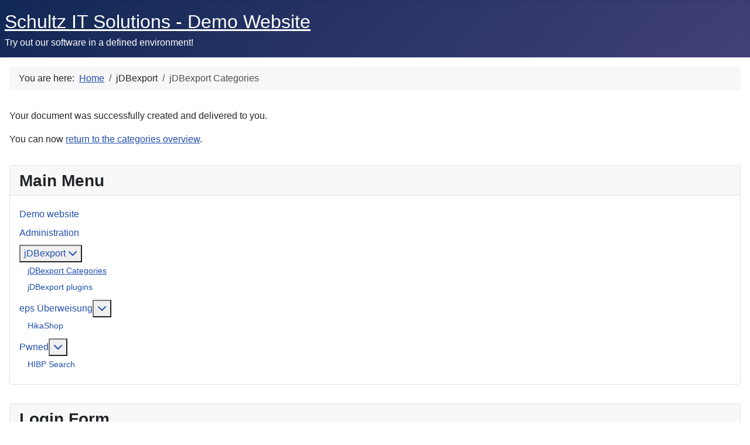

--- FILE ---
content_type: text/html; charset=utf-8
request_url: https://demo.schultz.ch/index.php?option=com_jdbexport&task=download&id=5&Itemid=126
body_size: 29236
content:
<!DOCTYPE html>
<html lang="en-gb" dir="ltr">

<head>
    <meta charset="utf-8">
	<meta name="viewport" content="width=device-width, initial-scale=1">
	<meta name="generator" content="Joomla! - Open Source Content Management">
	<title>jDBexport Categories</title>
	<link href="/media/system/images/joomla-favicon.svg" rel="icon" type="image/svg+xml">
	<link href="/media/system/images/favicon.ico" rel="alternate icon" type="image/vnd.microsoft.icon">
	<link href="/media/system/images/joomla-favicon-pinned.svg" rel="mask-icon" color="#000">

    <link href="/media/templates/site/cassiopeia/css/global/colors_standard.min.css?ed319a" rel="stylesheet">
	<link href="/media/plg_system_webauthn/css/button.min.css?ed319a" rel="stylesheet">
	<link href="/media/system/css/joomla-fontawesome.min.css?ed319a" rel="lazy-stylesheet"><noscript><link href="/media/system/css/joomla-fontawesome.min.css?ed319a" rel="stylesheet"></noscript>
	<link href="/media/templates/site/cassiopeia/css/template.min.css?ed319a" rel="stylesheet">
	<link href="/media/mod_menu/css/mod-menu.min.css?a45ede" rel="stylesheet">
	<link href="/media/templates/site/cassiopeia/css/vendor/joomla-custom-elements/joomla-alert.min.css?0.4.1" rel="stylesheet">
	<link href="/media/com_jdbexport/css/jquery-ui.min.css" rel="stylesheet">
	<link href="/media/com_jdbexport/css/jdbexport.default.css" rel="stylesheet">
	<link href="/media/com_hikashop/css/hikashop.css?v=610" rel="stylesheet">
	<link href="/media/com_hikashop/css/frontend_default.css?t=1761510943" rel="stylesheet">
	<link href="/media/com_hikashop/css/notify-metro.css?v=610" rel="stylesheet">
	<style>:root {
		--hue: 214;
		--template-bg-light: #f0f4fb;
		--template-text-dark: #495057;
		--template-text-light: #ffffff;
		--template-link-color: var(--link-color);
		--template-special-color: #001B4C;
		
	}</style>

    <script type="application/json" class="joomla-script-options new">{"joomla.jtext":{"PLG_SYSTEM_WEBAUTHN_ERR_CANNOT_FIND_USERNAME":"Cannot find the username field in the login module. Sorry, Passwordless authentication will not work on this site unless you use a different login module.","PLG_SYSTEM_WEBAUTHN_ERR_EMPTY_USERNAME":"You need to enter your username (but NOT your password) before selecting the passkey login button.","PLG_SYSTEM_WEBAUTHN_ERR_INVALID_USERNAME":"The specified username does not correspond to a user account that has enabled passwordless login on this site.","JSHOWPASSWORD":"Show Password","JHIDEPASSWORD":"Hide Password","ERROR":"Error","MESSAGE":"Message","NOTICE":"Notice","WARNING":"Warning","JCLOSE":"Close","JOK":"OK","JOPEN":"Open"},"system.paths":{"root":"","rootFull":"https:\/\/demo.schultz.ch\/","base":"","baseFull":"https:\/\/demo.schultz.ch\/"},"csrf.token":"89d589c0d30318f7f3613fd5fa450f66","system.keepalive":{"interval":3600000,"uri":"\/component\/ajax\/?format=json"}}</script>
	<script src="/media/system/js/core.min.js?a3d8f8"></script>
	<script src="/media/templates/site/cassiopeia/js/template.min.js?ed319a" type="module"></script>
	<script src="/media/system/js/keepalive.min.js?08e025" type="module"></script>
	<script src="/media/system/js/fields/passwordview.min.js?61f142" defer></script>
	<script src="/media/mod_menu/js/menu.min.js?17559d" type="module"></script>
	<script src="/media/system/js/messages.min.js?9a4811" type="module"></script>
	<script src="/media/plg_system_webauthn/js/login.min.js?ed319a" defer></script>
	<script src="/media/vendor/jquery/js/jquery.min.js?3.7.1"></script>
	<script src="/media/vendor/jquery/js/jquery-noconflict.min.js?3.7.1"></script>
	<script src="/media/com_jdbexport/js\jqueryui.min.js"></script>
	<script src="/media/com_jdbexport/js\jdbexport.js"></script>
	<script src="/media/com_hikashop/js/hikashop.js?v=610"></script>
	<script src="/media/com_hikashop/js/notify.min.js?v=610"></script>
	<script src="/plugins/hikashop/cartnotify/media/notify.js"></script>
	<script>var j2storeURL = 'https://demo.schultz.ch/';</script>
	<script type="application/ld+json">{"@context":"https://schema.org","@type":"BreadcrumbList","@id":"https://demo.schultz.ch/#/schema/BreadcrumbList/17","itemListElement":[{"@type":"ListItem","position":1,"item":{"@id":"https://demo.schultz.ch/","name":"Home"}},{"@type":"ListItem","position":2,"item":{"@id":"https://demo.schultz.ch/jdbexport/jdbexport-categories?view=categories&amp;id=0","name":"jDBexport Categories"}}]}</script>
	<script>
jQuery.notify.defaults({"arrowShow":false,"globalPosition":"top right","elementPosition":"top right","clickToHide":true,"autoHideDelay":5000,"autoHide":true});
window.cartNotifyParams = {"reference":"global","img_url":"\/media\/com_hikashop\/images\/icons\/icon-32-newproduct.png","redirect_url":"","redirect_delay":4000,"hide_delay":5000,"title":"Product added to the cart","text":"Product successfully added to the cart","wishlist_title":"Product added to the wishlist","wishlist_text":"Product successfully added to the wishlist","list_title":"Products added to the cart","list_text":"Products successfully added to the cart","list_wishlist_title":"Products added to the wishlist","list_wishlist_text":"Products successfully added to the wishlist","err_title":"Product not added to the cart","err_text":"Product not added to the cart","err_wishlist_title":"Product not added to the wishlist","err_wishlist_text":"Product not added to the wishlist"};
</script>

</head>

<body class="site com_jdbexport wrapper-static view-categories no-layout task-download itemid-126 has-sidebar-left has-sidebar-right">
    <header class="header container-header full-width">

        
        
                    <div class="grid-child">
                <div class="navbar-brand">
                    <a class="brand-logo" href="/">
                        <span title="SITS Demosite">Schultz IT Solutions - Demo Website</span>                    </a>
                                            <div class="site-description">Try out our software in a defined environment!</div>
                                    </div>
            </div>
        
            </header>

    <div class="site-grid">
        
        
        
                    <div class="grid-child container-sidebar-left">
                <div class="sidebar-left card ">
            <h3 class="card-header ">Login Form</h3>        <div class="card-body">
                <form id="login-form-16" class="mod-login" action="/jdbexport/jdbexport-categories?view=categories&amp;id=5&amp;task=download" method="post">

    
    <div class="mod-login__userdata userdata">
        <div class="mod-login__username form-group">
                            <div class="input-group">
                    <input id="modlgn-username-16" type="text" name="username" class="form-control" autocomplete="username" placeholder="Username">
                    <label for="modlgn-username-16" class="visually-hidden">Username</label>
                    <span class="input-group-text" title="Username">
                        <span class="icon-user icon-fw" aria-hidden="true"></span>
                    </span>
                </div>
                    </div>

        <div class="mod-login__password form-group">
                            <div class="input-group">
                    <input id="modlgn-passwd-16" type="password" name="password" autocomplete="current-password" class="form-control" placeholder="Password">
                    <label for="modlgn-passwd-16" class="visually-hidden">Password</label>
                    <button type="button" class="btn btn-secondary input-password-toggle">
                        <span class="icon-eye icon-fw" aria-hidden="true"></span>
                        <span class="visually-hidden">Show Password</span>
                    </button>
                </div>
                    </div>

                    <div class="mod-login__remember form-group">
                <div id="form-login-remember-16" class="form-check">
                    <input type="checkbox" name="remember" class="form-check-input" value="yes" id="form-login-input-remember-16">
                    <label class="form-check-label" for="form-login-input-remember-16">
                        Remember Me                    </label>
                </div>
            </div>
        
                    <div class="mod-login__submit form-group">
                <button type="button"
                        class="btn btn-secondary w-100 plg_system_webauthn_login_button"
                                                    data-webauthn-form="login-form-16"
                                                                        title="Sign in with a passkey"
                        id="plg_system_webauthn-wILx6dkETonb-9uDJSiBL"
                        >
                                            <svg aria-hidden="true" id="Passkey" xmlns="http://www.w3.org/2000/svg" viewBox="0 0 24 24"><g id="icon-passkey"><circle id="icon-passkey-head" cx="10.5" cy="6" r="4.5"/><path id="icon-passkey-key" d="M22.5,10.5a3.5,3.5,0,1,0-5,3.15V19L19,20.5,21.5,18,20,16.5,21.5,15l-1.24-1.24A3.5,3.5,0,0,0,22.5,10.5Zm-3.5,0a1,1,0,1,1,1-1A1,1,0,0,1,19,10.5Z"/><path id="icon-passkey-body" d="M14.44,12.52A6,6,0,0,0,12,12H9a6,6,0,0,0-6,6v2H16V14.49A5.16,5.16,0,0,1,14.44,12.52Z"/></g></svg>
                                        Sign in with a passkey                </button>
            </div>
        
        <div class="mod-login__submit form-group">
            <button type="submit" name="Submit" class="btn btn-primary w-100">Log in</button>
        </div>

                    <ul class="mod-login__options list-unstyled">
                <li>
                    <a href="/component/users/reset?Itemid=101">
                    Forgot your password?</a>
                </li>
                <li>
                    <a href="/component/users/remind?Itemid=101">
                    Forgot your username?</a>
                </li>
                            </ul>
        <input type="hidden" name="option" value="com_users">
        <input type="hidden" name="task" value="user.login">
        <input type="hidden" name="return" value="aHR0cHM6Ly9kZW1vLnNjaHVsdHouY2gvaW5kZXgucGhwP29wdGlvbj1jb21famRiZXhwb3J0JnRhc2s9ZG93bmxvYWQmaWQ9NSZJdGVtaWQ9MTI2">
        <input type="hidden" name="89d589c0d30318f7f3613fd5fa450f66" value="1">    </div>
    </form>
    </div>
</div>
<div class="sidebar-left card ">
            <h3 class="card-header ">jDBexport Frontend module</h3>        <div class="card-body">
                <div class="row-striped">
			<ul class="category list-striped">
					<li class="cat-list-row0 jdbexport-femodule-list" >
												<span class="jdbexport-icon-filetype"><img border="0" src="https://demo.schultz.ch/media/com_jdbexport/images/xlsx.png" alt="demoA"></span>
				<span  class="jdbexport-femodule-itemtitle" style="width:180px;">demoA</span>
				<!--	NOTE:	The following three spans are created in REVERSE order, because the		 -->
<!--			corresponding styles are FLOAT:RIGHT									 -->
<!--																					 -->
														<span class="jdbexport-icon-msexcelonlineviewer-small">
							<a href='https://demo.schultz.ch/index.php?option=com_jdbexport&task=msexcelonlineviewer&id=1&Itemid=101'   title='Microsoft Excel Online'  >							<img border="0" src="https://demo.schultz.ch/media/com_jdbexport/images/site.default.icon-24-msexcelonlineviewer.png" alt="Microsoft Excel Online">							</a>					</span>
																						<span class="jdbexport-icon-download-small">
						<a href='https://demo.schultz.ch/index.php?option=com_jdbexport&task=download&id=1&Itemid=101'   title='Download document'   >						<img border="0" src="https://demo.schultz.ch/media/com_jdbexport/images/site.default.icon-24-download.png" alt="Download document">						</a>					</span>
													<span class="jdbexport-icon-preview-small">
						<a href='https://demo.schultz.ch/index.php?option=com_jdbexport&task=preview&id=1&Itemid=101'  title='Preview document' >						<img border="0" src="https://demo.schultz.ch/media/com_jdbexport/images/site.default.icon-24-preview.png" alt="Preview document">						</a>					</span>
							<span style="clear:both;"></span>
			</li>
					<li class="cat-list-row1 jdbexport-femodule-list" >
												<span class="jdbexport-icon-filetype"><img border="0" src="https://demo.schultz.ch/media/com_jdbexport/images/xlsx.png" alt="products"></span>
				<span  class="jdbexport-femodule-itemtitle" style="width:180px;">products</span>
				<!--	NOTE:	The following three spans are created in REVERSE order, because the		 -->
<!--			corresponding styles are FLOAT:RIGHT									 -->
<!--																					 -->
														<span class="jdbexport-icon-msexcelonlineviewer-small">
							<a href='https://demo.schultz.ch/index.php?option=com_jdbexport&task=msexcelonlineviewer&id=2&Itemid=101'   title='Microsoft Excel Online'  onclick="startProgressbar(3);"  >							<img border="0" src="https://demo.schultz.ch/media/com_jdbexport/images/site.default.icon-24-msexcelonlineviewer.png" alt="Microsoft Excel Online">							</a>					</span>
																						<span class="jdbexport-icon-download-small">
						<a href='https://demo.schultz.ch/index.php?option=com_jdbexport&task=download&id=2&Itemid=101'   title='Download document'   onclick="startProgressbar(3);"  >						<img border="0" src="https://demo.schultz.ch/media/com_jdbexport/images/site.default.icon-24-download.png" alt="Download document">						</a>					</span>
													<span class="jdbexport-icon-preview-small">
						<a href='https://demo.schultz.ch/index.php?option=com_jdbexport&task=preview&id=2&Itemid=101'  title='Preview document' >						<img border="0" src="https://demo.schultz.ch/media/com_jdbexport/images/site.default.icon-24-preview.png" alt="Preview document">						</a>					</span>
							<span style="clear:both;"></span>
			</li>
					<li class="cat-list-row0 jdbexport-femodule-list" >
												<span class="jdbexport-icon-filetype"><img border="0" src="https://demo.schultz.ch/media/com_jdbexport/images/xls.png" alt="demo-xls2003"></span>
				<span  class="jdbexport-femodule-itemtitle" style="width:180px;">Demo Excel 2003</span>
				<!--	NOTE:	The following three spans are created in REVERSE order, because the		 -->
<!--			corresponding styles are FLOAT:RIGHT									 -->
<!--																					 -->
														<span class="jdbexport-icon-msexcelonlineviewer-small">
							<a href='https://demo.schultz.ch/index.php?option=com_jdbexport&task=msexcelonlineviewer&id=3&Itemid=101'   title='Microsoft Excel Online'  >							<img border="0" src="https://demo.schultz.ch/media/com_jdbexport/images/site.default.icon-24-msexcelonlineviewer.png" alt="Microsoft Excel Online">							</a>					</span>
																						<span class="jdbexport-icon-download-small">
						<a href='https://demo.schultz.ch/index.php?option=com_jdbexport&task=download&id=3&Itemid=101'   title='Download document'   >						<img border="0" src="https://demo.schultz.ch/media/com_jdbexport/images/site.default.icon-24-download.png" alt="Download document">						</a>					</span>
													<span class="jdbexport-icon-preview-small">
						<a href='https://demo.schultz.ch/index.php?option=com_jdbexport&task=preview&id=3&Itemid=101'  title='Preview document' >						<img border="0" src="https://demo.schultz.ch/media/com_jdbexport/images/site.default.icon-24-preview.png" alt="Preview document">						</a>					</span>
							<span style="clear:both;"></span>
			</li>
					<li class="cat-list-row1 jdbexport-femodule-list" >
												<span class="jdbexport-icon-filetype"><img border="0" src="https://demo.schultz.ch/media/com_jdbexport/images/xlsx.png" alt="mariadb-nations"></span>
				<span  class="jdbexport-femodule-itemtitle" style="width:180px;">MariaDB nations</span>
				<!--	NOTE:	The following three spans are created in REVERSE order, because the		 -->
<!--			corresponding styles are FLOAT:RIGHT									 -->
<!--																					 -->
														<span class="jdbexport-icon-msexcelonlineviewer-small">
							<a href='https://demo.schultz.ch/index.php?option=com_jdbexport&task=msexcelonlineviewer&id=4&Itemid=101'   title='Microsoft Excel Online'  >							<img border="0" src="https://demo.schultz.ch/media/com_jdbexport/images/site.default.icon-24-msexcelonlineviewer.png" alt="Microsoft Excel Online">							</a>					</span>
																						<span class="jdbexport-icon-download-small">
						<a href='https://demo.schultz.ch/index.php?option=com_jdbexport&task=download&id=4&Itemid=101'   title='Download document'   >						<img border="0" src="https://demo.schultz.ch/media/com_jdbexport/images/site.default.icon-24-download.png" alt="Download document">						</a>					</span>
													<span class="jdbexport-icon-preview-small">
						<a href='https://demo.schultz.ch/index.php?option=com_jdbexport&task=preview&id=4&Itemid=101'  title='Preview document' >						<img border="0" src="https://demo.schultz.ch/media/com_jdbexport/images/site.default.icon-24-preview.png" alt="Preview document">						</a>					</span>
							<span style="clear:both;"></span>
			</li>
					<li class="cat-list-row0 jdbexport-femodule-list" >
												<span class="jdbexport-icon-filetype"><img border="0" src="https://demo.schultz.ch/media/com_jdbexport/images/xlsx.png" alt="nations-by-area"></span>
				<span  class="jdbexport-femodule-itemtitle" style="width:180px;">Nations ordered by area</span>
				<!--	NOTE:	The following three spans are created in REVERSE order, because the		 -->
<!--			corresponding styles are FLOAT:RIGHT									 -->
<!--																					 -->
														<span class="jdbexport-icon-msexcelonlineviewer-small">
							<a href='https://demo.schultz.ch/index.php?option=com_jdbexport&task=msexcelonlineviewer&id=5&Itemid=101'   title='Microsoft Excel Online'  >							<img border="0" src="https://demo.schultz.ch/media/com_jdbexport/images/site.default.icon-24-msexcelonlineviewer.png" alt="Microsoft Excel Online">							</a>					</span>
																						<span class="jdbexport-icon-download-small">
						<a href='https://demo.schultz.ch/index.php?option=com_jdbexport&task=download&id=5&Itemid=101'   title='Download document'   >						<img border="0" src="https://demo.schultz.ch/media/com_jdbexport/images/site.default.icon-24-download.png" alt="Download document">						</a>					</span>
													<span class="jdbexport-icon-preview-small">
						<a href='https://demo.schultz.ch/index.php?option=com_jdbexport&task=preview&id=5&Itemid=101'  title='Preview document' >						<img border="0" src="https://demo.schultz.ch/media/com_jdbexport/images/site.default.icon-24-preview.png" alt="Preview document">						</a>					</span>
							<span style="clear:both;"></span>
			</li>
					<li class="cat-list-row1 jdbexport-femodule-list" >
												<span class="jdbexport-icon-filetype"><img border="0" src="https://demo.schultz.ch/media/com_jdbexport/images/xlsx.png" alt="Test"></span>
				<span  class="jdbexport-femodule-itemtitle" style="width:180px;">Test</span>
				<!--	NOTE:	The following three spans are created in REVERSE order, because the		 -->
<!--			corresponding styles are FLOAT:RIGHT									 -->
<!--																					 -->
														<span class="jdbexport-icon-msexcelonlineviewer-small">
							<a href='https://demo.schultz.ch/index.php?option=com_jdbexport&task=msexcelonlineviewer&id=6&Itemid=101'   title='Microsoft Excel Online'  >							<img border="0" src="https://demo.schultz.ch/media/com_jdbexport/images/site.default.icon-24-msexcelonlineviewer.png" alt="Microsoft Excel Online">							</a>					</span>
																						<span class="jdbexport-icon-download-small">
						<a href='https://demo.schultz.ch/index.php?option=com_jdbexport&task=download&id=6&Itemid=101'   title='Download document'   >						<img border="0" src="https://demo.schultz.ch/media/com_jdbexport/images/site.default.icon-24-download.png" alt="Download document">						</a>					</span>
													<span class="jdbexport-icon-preview-small">
						<a href='https://demo.schultz.ch/index.php?option=com_jdbexport&task=preview&id=6&Itemid=101'  title='Preview document' >						<img border="0" src="https://demo.schultz.ch/media/com_jdbexport/images/site.default.icon-24-preview.png" alt="Preview document">						</a>					</span>
							<span style="clear:both;"></span>
			</li>
					<li class="cat-list-row0 jdbexport-femodule-list" >
												<span class="jdbexport-icon-filetype"><img border="0" src="https://demo.schultz.ch/media/com_jdbexport/images/xlsx.png" alt="Basic Joomla Tutorials DEMO1"></span>
				<span  class="jdbexport-femodule-itemtitle" style="width:180px;">BJTdemo1</span>
				<!--	NOTE:	The following three spans are created in REVERSE order, because the		 -->
<!--			corresponding styles are FLOAT:RIGHT									 -->
<!--																					 -->
														<span class="jdbexport-icon-msexcelonlineviewer-small">
							<a href='https://demo.schultz.ch/index.php?option=com_jdbexport&task=msexcelonlineviewer&id=7&Itemid=101'   title='Microsoft Excel Online'  onclick="startProgressbar(3);"  >							<img border="0" src="https://demo.schultz.ch/media/com_jdbexport/images/site.default.icon-24-msexcelonlineviewer.png" alt="Microsoft Excel Online">							</a>					</span>
																						<span class="jdbexport-icon-download-small">
						<a href='https://demo.schultz.ch/index.php?option=com_jdbexport&task=download&id=7&Itemid=101'   title='Download document'   onclick="startProgressbar(3);"  >						<img border="0" src="https://demo.schultz.ch/media/com_jdbexport/images/site.default.icon-24-download.png" alt="Download document">						</a>					</span>
													<span class="jdbexport-icon-preview-small">
						<a href='https://demo.schultz.ch/index.php?option=com_jdbexport&task=preview&id=7&Itemid=101'  title='Preview document' >						<img border="0" src="https://demo.schultz.ch/media/com_jdbexport/images/site.default.icon-24-preview.png" alt="Preview document">						</a>					</span>
							<span style="clear:both;"></span>
			</li>
					<li class="cat-list-row1 jdbexport-femodule-list" >
												<span class="jdbexport-icon-filetype"><img border="0" src="https://demo.schultz.ch/media/com_jdbexport/images/xlsx.png" alt="amys-question"></span>
				<span  class="jdbexport-femodule-itemtitle" style="width:180px;">amys-question</span>
				<!--	NOTE:	The following three spans are created in REVERSE order, because the		 -->
<!--			corresponding styles are FLOAT:RIGHT									 -->
<!--																					 -->
														<span class="jdbexport-icon-msexcelonlineviewer-small">
							<a href='https://demo.schultz.ch/index.php?option=com_jdbexport&task=msexcelonlineviewer&id=8&Itemid=101'   title='Microsoft Excel Online'  >							<img border="0" src="https://demo.schultz.ch/media/com_jdbexport/images/site.default.icon-24-msexcelonlineviewer.png" alt="Microsoft Excel Online">							</a>					</span>
																						<span class="jdbexport-icon-download-small">
						<a href='https://demo.schultz.ch/index.php?option=com_jdbexport&task=download&id=8&Itemid=101'   title='Download document'   >						<img border="0" src="https://demo.schultz.ch/media/com_jdbexport/images/site.default.icon-24-download.png" alt="Download document">						</a>					</span>
													<span class="jdbexport-icon-preview-small">
						<a href='https://demo.schultz.ch/index.php?option=com_jdbexport&task=preview&id=8&Itemid=101'  title='Preview document' >						<img border="0" src="https://demo.schultz.ch/media/com_jdbexport/images/site.default.icon-24-preview.png" alt="Preview document">						</a>					</span>
							<span style="clear:both;"></span>
			</li>
					<li class="cat-list-row0 jdbexport-femodule-list" >
												<span class="jdbexport-icon-filetype"><img border="0" src="https://demo.schultz.ch/media/com_jdbexport/images/xlsx.png" alt="example-runtimeparameters"></span>
				<span  class="jdbexport-femodule-itemtitle" style="width:180px;">Example for runtime parameters</span>
				<!--	NOTE:	The following three spans are created in REVERSE order, because the		 -->
<!--			corresponding styles are FLOAT:RIGHT									 -->
<!--																					 -->
														<span class="jdbexport-icon-msexcelonlineviewer-small">
							<a href='https://demo.schultz.ch/index.php?option=com_jdbexport&view=runtimeparameters&id=9&Itemid=101'   title='Microsoft Excel Online'  >							<img border="0" src="https://demo.schultz.ch/media/com_jdbexport/images/site.default.icon-24-msexcelonlineviewer.png" alt="Microsoft Excel Online">							</a>					</span>
																						<span class="jdbexport-icon-download-small">
						<a href='https://demo.schultz.ch/index.php?option=com_jdbexport&view=runtimeparameters&id=9&Itemid=101'   title='Download document'   >						<img border="0" src="https://demo.schultz.ch/media/com_jdbexport/images/site.default.icon-24-download.png" alt="Download document">						</a>					</span>
													<span class="jdbexport-icon-preview-small">
						<a href='https://demo.schultz.ch/index.php?option=com_jdbexport&task=preview&id=9&Itemid=101'  title='Preview document' >						<img border="0" src="https://demo.schultz.ch/media/com_jdbexport/images/site.default.icon-24-preview.png" alt="Preview document">						</a>					</span>
							<span style="clear:both;"></span>
			</li>
				</ul>
	</div>
<div id="progressbardialog" title="Creating the document">
	<div id="progressbar"><div class="progress-label">starting...</div></div>
	<p>jDBexport is estimating the time it takes to download this document, based on previous downloads. This is only an educated guess!</p>
</div>

    </div>
</div>

            </div>
        
        <div class="grid-child container-component">
            <nav class="mod-breadcrumbs__wrapper" aria-label="Breadcrumbs">
    <ol class="mod-breadcrumbs breadcrumb px-3 py-2">
                    <li class="mod-breadcrumbs__here float-start">
                You are here: &#160;
            </li>
        
        <li class="mod-breadcrumbs__item breadcrumb-item"><a href="/" class="pathway"><span>Home</span></a></li><li class="mod-breadcrumbs__item breadcrumb-item"><span>jDBexport</span></li><li class="mod-breadcrumbs__item breadcrumb-item active"><span>jDBexport Categories</span></li>    </ol>
    </nav>

            
            <div id="system-message-container" aria-live="polite"></div>

            <main>
                <script type='text/javascript'>let jDBlang = {};jDBlang.JYES = 'Yes';jDBlang.JNO = 'No';let createSpectrumSelectors = [];let SpectrumSelector = {};</script><p><iframe src='https://demo.schultz.ch/components/com_jdbexport/helpers/downloadDocument.php?token1=52o9jcp98dct7010ufgsc22hbh&token2=RDpcU2VydmVyRGF0YVxBcGFjaGUyNFxTYW5kYm94XGRlbW8uc2NodWx0ei5jaFxodHRwZG9jc1xtZWRpYVxjb21famRiZXhwb3J0XGRvY3VtZW50c1w,&token3=0&cachefiletype=xlsx&filename=nations-by-area' name='jDBexport - Download' width='1' height='1' align='left' scrolling='no' marginheight='0' marginwidth='0' frameborder='0'></iframe></p><p>Your document was successfully created and delivered to you.</p>
<p>You can now <a title="return to categories overview" href="/jdbexport-categories?view=categories&amp;id=0">return to the categories overview</a>.</p>
            </main>
            
        </div>

                    <div class="grid-child container-sidebar-right">
                <div class="sidebar-right card ">
            <h3 class="card-header ">Main Menu</h3>        <div class="card-body">
                <ul id="mod-menu1" class="mod-menu mod-list nav ">
<li class="nav-item item-101 default"><a href="/" >Demo website</a></li><li class="nav-item item-127"><a href="https://demo.schultz.ch/administrator/" target="_blank" rel="noopener noreferrer">Administration</a></li><li class="nav-item item-153 active deeper parent"><button class="mod-menu__toggle-sub" aria-expanded="false"><span class="mod-menu__heading nav-header ">jDBexport</span>
<span class="icon-chevron-down" aria-hidden="true"></span></button><ul class="mod-menu__sub list-unstyled small"><li class="nav-item item-126 current active"><a href="/jdbexport/jdbexport-categories?view=categories&amp;id=0" aria-current="location">jDBexport Categories</a></li><li class="nav-item item-154"><a href="/jdbexport/jdbexport-plugins" >jDBexport plugins</a></li></ul></li><li class="nav-item item-190 deeper parent"><a href="/eps-ueberweisung" >eps Überweisung</a><button class="mod-menu__toggle-sub" aria-expanded="false"><span class="icon-chevron-down" aria-hidden="true"></span><span class="visually-hidden">More about: eps Überweisung</span></button><ul class="mod-menu__sub list-unstyled small"><li class="nav-item item-191"><a href="/eps-ueberweisung/hikashop" >HikaShop</a></li></ul></li><li class="nav-item item-129 deeper parent"><a href="/pwned" >Pwned</a><button class="mod-menu__toggle-sub" aria-expanded="false"><span class="icon-chevron-down" aria-hidden="true"></span><span class="visually-hidden">More about: Pwned</span></button><ul class="mod-menu__sub list-unstyled small"><li class="nav-item item-214"><a href="/pwned/hibp-search" >HIBP Search</a></li></ul></li></ul>
    </div>
</div>

            </div>
        
        
            </div>

    
    
    
</body>

</html>


--- FILE ---
content_type: text/css
request_url: https://demo.schultz.ch/media/com_jdbexport/css/jdbexport.default.css
body_size: 11011
content:
/*
 * @component jdbexport Component
 * @copyright Copyright (C) Schultz IT Solutions, it-solutions.schultz.ch
 * @copyright This component is forked from the well-known Joomla 1.5 component SQL~2~Excel~PRO~2.8.1beta, Copyright (C) Joomla-R-Us, joomla-r-us .com 
 * @license https://www.gnu.org/licenses/gpl-3.0.html GNU/GPLv3
 */

/* *********************************************************************************
 * Component backend layout styles
 * *********************************************************************************
*/ 
select { width:auto !important; }
span.jdbexport-icon-filetype, span.jdbexport-icon-preview, span.jdbexport-icon-download {width:48px; height:48px; margin-right: 10px; }
.jdbexport-queryfield-query { float:left; }
.jdbexport-queryfield-helptabs {	float:left;margin-left: 30px;}
.jdbexport-colorpickerfield {width:60px;display:none !important;}
/* jQuery-UI Drag-and-drop areas layout styles */ 
.jdbexport-dragAndDropArea { width:440px; min-height:400px; border: 1px solid #DDDDDD; background: #F8F8F8; }
.jdbexport-dragAndDropAreaFixedPosition {/*position:fixed; top:320px;*/}
.jdbexport-dragAndDropArea-heading, .jdbexport-dragAndDropArea-draggable { list-style:none; margin: 10px 0 0 0; z-index:1000;}
.jdbexport-dragAndDropArea-heading { font-weight:bold; font-size:14px; }
.jdbexport-dragAndDropList {position:relative;z-index:1000; margin: 0 0 0 0px; padding: 30px 10px 10px 10px; -moz-border-bottom-colors: none; -moz-border-left-colors: none; -moz-border-right-colors: none; -moz-border-top-colors: none; background-color: #ffffff; border-color: #BBBBBB #BBBBBB #A2A2A2; border-radius: 4px; border-style: solid; border-width: 1px; display: inline-block; min-width:408px; min-height:150px; }
.jdbexport-dragAndDropList li {z-index:1100; -moz-border-bottom-colors: none; -moz-border-left-colors: none; -moz-border-right-colors: none; -moz-border-top-colors: none; background-color: #F5F5F5; background-image: linear-gradient(to bottom, #FFFFFF, #E6E6E6); background-repeat: repeat-x; border-color: #BBBBBB #BBBBBB #A2A2A2; border-image: none; border-radius: 4px; border-style: solid; border-width: 1px; box-shadow: 0 1px 0 rgba(255, 255, 255, 0.2) inset, 0 1px 2px rgba(0, 0, 0, 0.05); color: #333333; cursor: pointer; display: inline-block; font-size: 13px; line-height: 18px; margin-top: 25px; margin-bottom: 0; padding: 4px 12px; text-align: center; text-shadow: 0 1px 1px rgba(255, 255, 255, 0.75); vertical-align: middle; min-width:320px;width:390px;}
.jdbexport-dragAndDropList li:hover { cursor:url("../images/administrator/icon-24-drag.png"); }
.jdbexport-dragAndDropList li:active { cursor:url("../images/administrator/icon-24-grab.png"); }
.jdbexport-dragAndDropArea li img { float:left; margin-right:10px;}
.ui-widget-header { background: #DEDEDE !important;     border: none !important; }
h4.ui-widget-header  { font-size: 1.6em; padding-left:10px; color: #000000; font-weight: bold; }
div.jdbexport-dragAndDropArea ol.ui-state-hover { background-color: #5BB75B; background-image: linear-gradient(to bottom, #62C462, #51A351); background-repeat: repeat-x; border-color: #51A351 #51A351 #387038; }
/* jdbexport output-table styles */
table.jdbexport-output-table {}
table.jdbexport-output-table tr {}
table.jdbexport-output-table tr th {}
table.jdbexport-output-table tr td {}
table.jdbexport-output-table tr td.sitsbg, form.sitsbg {background-image:url("../images/1x1.sits-bg.png");}
/* jQuery-UI layout styles */ 
.jdbexport-accordionDiv h3 span {background-image:url("../images/administrator/icon-16-dbtable.png") !important; background-position: 0 -16px; }
.jdbexport-accordionDiv div ul li {list-style-image:url("../images/administrator/icon-16-dbtablefield.png") !important; }
div.jdbexport-dialogbox { display:none; visibility:hidden; padding: 10px;}
.no-close .ui-dialog-titlebar-close {display: none;}
/* SPECTRUM Colorpicker palette width */
.sp-container { /*background-color: #ECECEC; border: 1px solid #f0c49b;*/ }
.sp-palette { width: 200px;}
.sp-replacer {width: 50px;}
/* various layout styles */
.form-horizontal .controls { margin-left: 0 !important; }
.form-horizontal .control-label { width: 250px !important; }
textarea { min-height: 100px !important; }
input[type="text"], textarea {/*min-width: 600px !important;*/}
#jdbexport-dispayed {color:#ffffff;margin-left:10px;}


table.jdbexport-layoutstyletable {}
table.jdbexport-layoutstyletable tr {}
table.jdbexport-layoutstyletable tr th {padding:0px 5px;}
table.jdbexport-layoutstyletable tr td {padding:0px 5px;}


/*
a[target="_blank"]::before 
{
  padding-right: 0px;
  font-family: "Font Awesome 5 Free";
  font-size: 6px;
  font-weight: 100;
  content: "\f35d"; 
}
*/

.form-inline .form-select, .form-inline .custom-select, .form-inline .form-control 
{
	width: 100%;
}

/* *********************************************************************************
 * Component frontend layout styles
 * *********************************************************************************
*/ 
div.jdbexport-icon-nodocuments-found { width:48px; height:48px; margin-right: 10px; background: url("../images/site.default.icon-48-nodocuments.png") no-repeat scroll left top transparent; }
span.jdbexport-icon-filetype, span.jdbexport-icon-preview, span.jdbexport-icon-download, span.jdbexport-icon-backgroundprocess, span.jdbexport-icon-msexcelonlineviewer, span.jdbexport-icon-refresh { width:48px; height:48px; margin-right: 10px;}
span.jdbexport-icon-filetype {float:left;}

span.jdbexport-icon-download a.modal , 
span.jdbexport-icon-backgroundprocess a.modal , 
span.jdbexport-icon-msexcelonlineviewer a.modal,

div.jdbexport-listview td.hidden-phone a.modal,
body.modal
{ 
	display:block;
	padding: 0px 0px;
	-webkit-box-shadow: 0px 0px 0px 0px rgba(0,0,0,0);
	-moz-box-shadow: 0px 0px 0px 0px rgba(0,0,0,0);
	box-shadow: 0px 0px 0px 0px rgba(0,0,0,0);
	box-sizing: inherit;
	background: transparent;
	text-align: center;
}

span.jdbexport-icon-preview-small, span.jdbexport-icon-download-small, span.jdbexport-icon-backgroundprocessing-small, span.jdbexport-icon-msexcelonlineviewer-small { float:right; width:24px; height:24px; margin-right: 2px;}
span.jdbexport-view-titleAndDescription {min-width:200px; width:38%;float:left;}
li.cat-list-row0, li.cat-list-row1 { min-height:60px; list-style-type: none; margin-top:4px; padding: 3px 3px 3px 3px;} 
li.cat-list-row1 { background-color: #e9ecef; } 

#progressbardialog {padding: 10px;display: none;}
.ui-progressbar {position: relative;}
.progress-label {position: absolute;left: 50%;top: 4px;font-weight: bold;text-shadow: 1px 1px 0 #fff;}
/* 
 * Component frontend parameter modal-window layout styles
*/ 
h1.jdbexportRuntimeparameters	{ background-color: #DDDDDD; color:#1F1F1F; margin: 0px; padding: 10px;}
p.jdbexportRuntimeparameters 	{ background-color: #DDDDDD; color:#1F1F1F; margin: 0px; padding: 10px;}
div.jdbexportRuntimeparameters	{ background-color: #DDDDDD; color:#1F1F1F; margin: 0px; padding: 10px;}

/* 
 * Component PREVIEW : layout styles
*/ 
/* If your workbook contains more than 5 worksheets, simply add more lines in the respective CSS definition below */
/* outer DIV */
div.jdbexport-preview { margin: 0px;	padding: 10px; overflow:/* creates the scroll bars for the worksheets */auto; }
/* Preview navigation tabs UL */
div.jdbexport-preview #previewtabs {}
/* Preview navigation tabs LI */
div.jdbexport-preview ul li {}
div.jdbexport-preview ul li.active {}

/* Preview content table */
div.jdbexport-preview #previewcontent {}

/* 
 * Component MSExcelOnlineViewer : layout styles
 * enter your individual styles hereafter 
*/ 
div.jdbexportMSExcelOnlineViewer {	}
div.jdbexportMSExcelOnlineViewer h2 {	}
div.jdbexportMSExcelOnlineViewer h2 a:link {	}
div.jdbexportMSExcelOnlineViewer h2 a:link {	}
div.jdbexportMSExcelOnlineViewer h2 a:visited {	}
div.jdbexportMSExcelOnlineViewer h2 a:hover {	}
div.jdbexportMSExcelOnlineViewer h2 a:active {	}
div.jdbexportMSExcelOnlineViewer p {	}

/* 
 * Component HtmlWriter (PhpSpreadsheet version) : layout styles
 * enter your individual styles hereafter 
*/ 
/* THEAD: Column Headings (first row) */
thead.jdbexportHtmlWriter {	}
thead.jdbexportHtmlWriter tr {	}
thead.jdbexportHtmlWriter tr th {	}
/* TBODY: Data rows */
tbody.jdbexportHtmlWriter {	}
tbody.jdbexportHtmlWriter tr {	}
tbody.jdbexportHtmlWriter tr td {	}

/* 
 * Component HTMLpreviewWriter (PhpSpreadsheet version) : layout styles
 * enter your individual styles hereafter 
*/ 
/* THEAD: Column Headings (first row) */
thead.jdbexportHTMLpreviewWriter {	}
thead.jdbexportHTMLpreviewWriter tr {	}
thead.jdbexportHTMLpreviewWriter tr th {	}
/* TBODY: Data rows */
tbody.jdbexportHTMLpreviewWriter {	}
tbody.jdbexportHTMLpreviewWriter tr {	}
tbody.jdbexportHTMLpreviewWriter tr td {	}

/* 
 * Component MpdfWriter (PhpSpreadsheet version) : layout styles
 * enter your individual styles hereafter 
*/ 
/* THEAD: Column Headings (first row) */
thead.jdbexportMpdfWriter {	}
thead.jdbexportMpdfWriter tr {	}
thead.jdbexportMpdfWriter tr th {	}
/* TBODY: Data rows */
tbody.jdbexportMpdfWriter {	}
tbody.jdbexportMpdfWriter tr {	}
tbody.jdbexportMpdfWriter tr td {	}

/* 
 * datagrid plugin : layout styles
 * enter your individual styles hereafter 
*/ 
/* THEAD: Column Headings (first row) */
thead.jdbexportDATAgrid {	}
thead.jdbexportDATAgrid tr {	}
thead.jdbexportDATAgrid tr th {	}
/* TBODY: Data rows */
tbody.jdbexportDATAgrid {	}
tbody.jdbexportDATAgrid tr {	}
tbody.jdbexportDATAgrid tr td {	}


/* ************************************************************************************************************* */
.alertable {  position: fixed;  z-index: 9999;  top: 15vh;  left: calc(50% - 170px);  width: 300px;  background: white;  border-radius: 4px;  padding: 20px;  margin: 0 auto;}
.alertable-overlay {  position: fixed;  z-index: 9998;  top: 0;  right: 0;  bottom: 0;  left: 0;  background: rgba(0, 0, 0, .5);}
.alertable-message {  margin-bottom: 20px; color: #666; font-size: 1.0em;line-height: 1.4em;}
.alertable-message h4 {margin-top:0px; margin-bottom:5px;}
.alertable-prompt {  margin-bottom: 20px;}
.alertable-input {  width: 100%;  border-radius: 4px;  box-shadow: none;  border: solid 1px #ccc;  font-family: inherit;  font-size: inherit;  color: inherit;  padding: 6px 12px;  display: block;  box-sizing: border-box;  margin-bottom: 10px;}
.alertable-buttons { text-align: right;}
.alertable-ok { background: #09d;  border: solid 1px #09d;  font-family: inherit;  font-size: inherit;  color: white;  border-radius: 4px;  padding: 6px 12px;  margin-left: 4px;  cursor: pointer;}
.alertable-ok:hover,.alertable-ok:focus,.alertable-ok:active { background-color: #08c;}
.alertable-cancel {  border: solid 1px #ddd;  background: white;  font-family: inherit;  font-size: inherit;  color: #888;  border-radius: 4px;  padding: 6px 12px;  margin-left: 4px;  cursor: pointer;}
.alertable-cancel:hover,.alertable-cancel:focus,.alertable-cancel:active {  background-color: #f2f2f2;}
/* ************************************************************************************************************* */



--- FILE ---
content_type: text/javascript
request_url: https://demo.schultz.ch/media/com_jdbexport/js/jdbexport.js
body_size: 36097
content:
/*
 * @component jdbexport Component
 * @copyright Copyright (C) Schultz IT Solutions, it-solutions.schultz.ch
 * @license https://www.gnu.org/licenses/gpl-3.0.html GNU/GPLv3
 */
jDBjquery(function() {
	// jDBjquery Accordion
	jDBjquery( ".jdbexport-accordionDiv" ).accordion(
	{
		heightStyle: "content",
		collapsible: true
	});
	// jDBjquery Drag-and-Drop
	jDBjquery( ".jdbexport-dragAndDropList li" ).draggable({
		appendTo: "body",
		revert: "invalid",
		cursor: "move"
	});
	jDBjquery( ".jdbexport-dragAndDropList" )
	.droppable({
		activeClass: "ui-state-default",
		hoverClass: "ui-state-hover",
		accept: ":not(.ui-sortable-helper)",
		drop: function( event, ui ) {
			ui.draggable.appendTo( this );
			ui.draggable.css("top", "");
			ui.draggable.css("left", "");
		}
		})
	.sortable({
		items: "li",
		sort: function() {
			jDBjquery( this ).removeClass( "ui-state-default" );
		}
	});
	// method to render all the spectrum color pickers
	// because NOW we do have jDBjquery active...
	function iterate(item, index, array) 
	{
		jDBjquery("#jform"+item.fieldname).spectrum(
		{
			preferredFormat: "hex", 
			// item.disabled, 
			color: item.selected,
			showPalette: true, 
			showPaletteOnly:true,
			maxPaletteSize: 10,
			change: function(color) {	},
			palette: SpectrumPalette
		});
	}
	createSpectrumSelectors.forEach(iterate);
});
// method to add an (hidden) input field to a form named 'adminForm'
function addInputfield2Form(key, value) 
{
	let input = document.createElement('input');
    input.type = 'hidden';
    input.name = key;
    input.value = value;
    document.forms['adminForm'].appendChild(input);
}
// method to get the current URI
function getCurrentURI ()
{
	var URI = location.protocol + '//' + location.host + location.pathname;
	return URI;
}


/* ********************************************* */
/* Fuer worksheet								 */
/* ********************************************* */
function  loadSQLsyntaxChecker (identifier,thisItemId,thisItemDBId)
{
	switch (identifier)
	{
	case "WorksheetMainquery":
		id		= thisItemId;
		subid	= 0;
		dbid	= thisItemDBId;
		query 	= document.adminForm.jform_query.value;
		break;
	case "WorksheetFormatConditionalvalueAdd":
		id		= thisItemId;
		subid	= document.adminForm.addcellformatid.value;
		dbid	= 0;
		query 	= '';
		break;
	case "WorksheetFormatConditionalvalueEdit":
		id		= thisItemId;
		subid	= document.adminForm.editcellformatid.value;
		dbid	= 0;
		query 	= '';
		break;
	case "WorksheetExtracellContentAdd":
		id		= thisItemId;
		subid	= document.adminForm.addextracellid.value;
		dbid	= document.adminForm.addextracelldbforsql.value;
		query 	= document.adminForm.addextracellvalue.value;
		break;
	case "WorksheetExtracellContentEdit":
		id		= thisItemId;
		subid	= document.adminForm.editextracellid.value;
		dbid	= document.adminForm.editextracelldbforsql.value;
		query 	= document.adminForm.editextracellvalue.value;
		break;
	case "WorkbookRuntimeparameterValueAdd":
		id		= thisItemID;
		subid	= document.adminForm.rtnewidwbparam.value;
		dbid	= document.adminForm.rtnewdefaultvaluedbforsql.value;
		query 	= document.adminForm.rtnewdefaultvalue.value;
		break;
	case "WorkbookRuntimeparameterValueEdit":
		id		= thisItemID;
		subid	= document.adminForm.rteditidwbparam.value;
		dbid	= document.adminForm.rteditdefaultvaluedbforsql.value;
		query 	= document.adminForm.rteditdefaultvalue.value;
		break;
	default:
		id		= 0;
		subid	= 0;
		dbid	= 0;
		query 	= '';
		jDBjquery.alertable.alert('this should not be possible!!!');
		break;
	}
	checkSQLsyntax(identifier,id,subid,dbid,query);
}





function checkSQLsyntax(identifier,id,subid,dbid,query) 
{ 
	if (query.value != "") 
	{ 
		let URI = getCurrentURI ();
		console.log (URI);
		
		jDBjquery(function() 
		{ 
			var styles = { display : "block", visibility: "visible" }; 
			jDBjquery( "#livesqlsyntaxcheck").css( styles ); 
			jDBjquery( "#livesqlsyntaxcheck").dialog({ dialogClass: "no-close",	}); 
			jDBjquery.ajax 
			({ 
				url: URI+"?option=com_jdbexport&task=checkSQL", 
				data:  
				{ 
					identifier: identifier, 
					id: id, 
					subid: subid, 
					dbid: dbid, 
					query: query 
				}, 
				type: "POST",  
				dataType : "json", 
				success: function( json ) 
				{
					switch (identifier) 
					{
					case "WorksheetMainquery":
						options		= "view=worksheet&layout=edit&id="+id+"&activeTab=general&activeSubTabGeneral=syntax";
						break;
					case "WorksheetFormatConditionalvalueAdd":
						options		= "view=worksheet&layout=edit&id="+id+"&activeTab=general&activeSubTabGeneral=syntax";
						break;
					case "WorksheetFormatConditionalvalueEdit":
						options		= "view=worksheet&layout=edit&id="+id+"&activeTab=general&activeSubTabGeneral=syntax";
						break;
					case "WorksheetExtracellContentAdd":
						options		= "view=worksheet&layout=edit&id="+id+"&activeTab=extracells&activeSubTabExtracells=extracelladd";
						break;
					case "WorksheetExtracellContentEdit":
						options		= "view=worksheet&layout=edit&id="+id+"&activeTab=extracells&activeSubTabExtracells=extracelledit&idextracell="+subid;
						break;
					case "WorkbookRuntimeparameterValueAdd":
						options		= "view=workbook&layout=edit&id="+id+"&activeTab=runtimeparameters&activeSubTab=runparameteradd";
						break;
					case "WorkbookRuntimeparameterValueEdit":
						options		= "view=workbook&layout=edit&id="+id+"&activeTab=runtimeparameters&activeSubTab=runparameteredit&idwbparam="+ subid;						
						break;
					default:
						options		= "view=worksheet&layout=edit&id="+id+"&activeTab=general&activeSubTabGeneral=syntax";
						break;
					}		
					self.location=URI+"?option=com_jdbexport&"+options;			 
				}, 
				error: function( xhr, status, error ) {
					console.log (status); 
					console.dir (xhr); 
					console.dir (error); 
					jDBjquery.alertable.alert( "Sorry, there was a problem! See the javascript console for some hints on the reason" );	
				},
				complete: function( json ) {} 
			}); 
		}); 
	} 
} 




function queryAIforSQL (id, dbid, dbprefix, dlid, sqlbyaimodel)
{
	let requestHost = location.host;
	let airequestURI = 'https://service.schultz.ch/jdbexport/openai-request.php';
	let aiprompt = document.adminForm.description4ai.value;
	if (aiprompt.length !== 0) 
	{ 
		if (dbid == 1) 
		{
			role = 'MariaDB';
		}
		let context = 'Joomla CMS database';
		let dbtablestructure4ai = ' ';
		let dbtables4ai = document.adminForm.dbtables4ai.value;
		let thisURI = getCurrentURI ();	
		jDBjquery.ajax 
		({ 
			url: thisURI+"?option=com_jdbexport&task=getDBstructure4AI",
			data:  
			{ 
				dbtables4ai: dbtables4ai
			}, 
			type: "POST",  
			dataType : "json", 
			success: function( json ) 
			{
				if (json.status == 0)
				{
					dbtablestructure4ai = 	json.dbstructure.replaceAll("'", '‛');
				}
				else
				{
					dbtablestructure4ai = ' '; // document.getElementById("airesponse").innerHTML = "Something went off the rails. We could not get a valid answer from ChatGPT. Statuscode:"+json.status+" Errormessage: "+json.msg+" / additional information: "+json.msgDetail+" ";
				}
			}, 
			error: function( jqXHR, exception ) 
			{
				console.log ("This might happen if you get logged out by the system, but still have the current page open (and do nothing else but interact with our ChatGPT interface. Please try login again.");
				console.log (jqXHR); 
				console.log (exception); 
				dbtablestructure4ai = ' '; 
				jDBjquery.alertable.alert( "Sorry, there was a problem! See the javascript console for some hints on the reason" );
			},
			complete: function( json ) 
			{
				jDBjquery.ajax 
				({ 
					url: airequestURI, 
					data:  
					{ 
						dlid: dlid, 
						role: role,
						context: context,
						dbprefix: dbprefix,
						aiprompt: aiprompt,
						dbtablestructure4ai: dbtablestructure4ai,
						requesthost: requestHost,
						sqlbyaimodel: sqlbyaimodel
					}, 
					type: "POST",  
					dataType : "json", 
					success: function( json ) 
					{
						if (json.status == 0)
						{
							document.getElementById("airesponse").innerHTML = json.response.text;
						}
						else
						{
							document.getElementById("airesponse").innerHTML = "Something went off the rails. We could not get a valid answer from ChatGPT. Statuscode:"+json.status+" Errormessage: "+json.msg+" / additional information: "+json.msgDetail+" ";
						}
						let element2scroll2 = document.getElementById('beforesqlquery');
						element2scroll2.scrollIntoView();					
					}, 
					error: function( jqXHR, exception ) 
					{
						console.log (jqXHR);
						document.getElementById("airesponse").innerHTML = "Something went off the rails. We could not get a valid answer from ChatGPT. Statuscode:"+jqXHR.responseJSON.status+" Errormessage: "+jqXHR.responseJSON.msg+" / additional information: "+jqXHR.responseJSON.msgDetail+" ";
						//jDBjquery.alertable.alert( "Sorry, there was a problem! See the javascript console for some hints on the reason" );	
						let element2scroll2 = document.getElementById('beforesqlquery');
						element2scroll2.scrollIntoView();					
					},
					complete: function( json ) {} 
				}); 
			} 
		}); 
	}
	else
	{
		jDBjquery.alertable.alert( "Sorry, without any describing text, even the most advanced AI cannot even begin to guess what you need." );
	}
}




/*

*/



/* ********************************************* */
/* used in workbook								 */
/* ********************************************* */
function startProgressbar(maxTime)
{
	var incrementTime = maxTime * 1000 / 100;
	jDBjquery( function() 
	{
		jDBjquery( "#progressbardialog" ).dialog(
			jDBjquery( "#progressbar" ).progressbar(
			{
				value: false,
				change: function()
				{
					jDBjquery( ".progress-label" ).text( jDBjquery( "#progressbar" ).progressbar( "value" ) + " %" );
				},
				complete: function()
				{
					jDBjquery( "#progressbar" ).text( '' );
					jDBjquery( ".progress-label" ).text( '' );
					jDBjquery( "#progressbar" ).progressbar( "destroy" );
					jDBjquery( "#progressbardialog" ).dialog( "close" );
				}
			})
		);
		function progress() 
		{
			var val = jDBjquery( "#progressbar" ).progressbar( "value" ) || 0;
			jDBjquery( "#progressbar" ).progressbar( "value", val + 1 );
			if ( val < 99 ) {setTimeout( progress, incrementTime ); }
		}
		setTimeout( progress, 500 );		
	});
}
/* ********************************************* */
/* used in workbook	and schedule				 */
/* ********************************************* */
Joomla.submitbutton = function(task) 
{
	if ( task == 'workbook.apply' || task == 'workbook.save' || task == 'workbook.save2new' || task == 'workbook.save2copy' ||
		 task == 'schedule.apply' || task == 'schedule.save' || task == 'schedule.save2new' || task == 'schedule.save2copy'    ) 
	{
		if (task.substring(0, 8) == 'workbook') {	var selectedArea = 'selectedWorksheets';	var newField = 'wb_ws_id[]'; 	}
		else									{	var selectedArea = 'selectedWorkbooks';		var newField = 'sched_wb_id[]';	}
		var childNodes1 = document.getElementById(selectedArea).childNodes;
		for (var index1 = 0; index1 < childNodes1.length; index1++) 
		{
			var childNodes2 = childNodes1[index1].childNodes;
			for (var index2 = 0; index2 < childNodes2.length; index2++) 
			{
				var childNodes3 = childNodes2[index2].childNodes;
				for (var index3 = 0; index3 < childNodes3.length; index3++) 
				{
					addInputfield2Form(newField, childNodes3[index3].id.substring(8) );
				}
			}	
		}		
	} 
	Joomla.submitform(task);
}
/* ********************************************* */
/* used in clearcache							 */
/* ********************************************* */
function deleteAllselectedCachedocs() 
{
	let URI = getCurrentURI ();
	var selFiles = [];
	var inputfields = document.adminForm.getElementsByTagName('input');
	var max = inputfields.length;
	for(var i=0; i < max; i++) 
	{
		if(inputfields[i].type == 'checkbox' && inputfields[i].checked == true  && inputfields[i].name != 'checkall-toggle') selFiles.push(inputfields[i].value);
	}
	jDBjquery(function() {
	jDBjquery.ajax({
	url: URI+"?option=com_jdbexport&task=clearcache.deleteAllselected",
	data: {
			selectedFiles: selFiles
		},
	type: "POST",
	dataType : "html",
	success: function( json ) { self.location=URI+'?option=com_jdbexport&view=clearcache';	},
	error: function( xhr, status, error ) {console.log (status); console.log (xhr); console.log (error); jDBjquery.alertable.alert( "Sorry, there was a problem! See the javascript console for some hints on the reason" );	},
	complete: function( xhr, status ) {}
	});
	});
}


/* ********************************************* */
/* used in worksheet, workbook, schedule		 */
/* ********************************************* */
function editItemElement(itemType,thisItemId,elementType,thisElementId) 
{
	var URI = getCurrentURI ();	
	var selfLocation = URI;
	switch(itemType) 
	{
	case 'worksheet':
		switch(elementType)
		{
		case "cf":
			selfLocation = URI+"?option=com_jdbexport&view=worksheet&layout=edit&id="+thisItemId+"&activeTab=cellformat&activeSubTabCellformats=cellformatedit&idcellformat=" + thisElementId;
			break;
		case "ec":
			selfLocation = URI+"?option=com_jdbexport&view=worksheet&layout=edit&id="+thisItemId+"&activeTab=extracells&activeSubTabExtracells=extracelledit&idextracell=" + thisElementId;
			break;
		case "af":
			selfLocation = URI+"?option=com_jdbexport&view=worksheet&layout=edit&id="+thisItemId+"&activeTab=autofilters&activeSubTabAutofilters=autofilteredit&idautofilter=" + thisElementId;
			break;
		case "ch":
			selfLocation = URI+"?option=com_jdbexport&view=worksheet&layout=edit&id="+thisItemId+"&activeTab=charts&activeSubTabCharts=chartedit&idchart=" + thisElementId;
			break;
		}
		break;
	case 'workbook':
		selfLocation = URI+"?option=com_jdbexport&view=workbook&layout=edit&id="+thisItemId+"&activeTab=runtimeparameters&activeSubTab=runparameteredit&idwbparam=" + thisElementId;
		break;
	case 'schedule':
		selfLocation = URI+"?option=com_jdbexport&view=schedule&layout=edit&id="+thisItemId+"&activeTab=runtimeparameters&activeSubTabRunparameter=runparameteredit&idschparam=" + thisElementId;
		break;
	default: 
		jDBjquery.alertable.alert( "call to unknown functionality" )
	}
	self.location=selfLocation;
}






function saveItemElement(itemType,thisItemId,elementType,mode) 
{
	var URI = getCurrentURI ();	
	var ajaxURL = URI;
	var ajaxSUCCESS = URI;
	var ajaxData = {};
	switch(itemType) 
	{
	case 'worksheet':
		switch(elementType)
		{
		case "cf":
			ajaxURL = URI+"?option=com_jdbexport&task=worksheet.saveCellFormats";
			ajaxSUCCESS = URI+"?option=com_jdbexport&view=worksheet&layout=edit&id="+thisItemId+"&activeTab=cellformat&activeSubTabCellformats=cellformatslist";
			if (mode == 'edit')
			{
				tmpidcellformat = document.adminForm.editcellformatid.value;
				tmpcellformatcell = document.adminForm.editcellformatcell.value;

				tmptextfont = document.adminForm.jformeditcellformat_text_font.value;
				tmptextsize = document.adminForm.jformeditcellformat_text_size.value;
				tmptextstyle = document.adminForm.jformeditcellformat_text_style.value;
				tmptextalignhori = document.adminForm.jformeditcellformat_text_align_hori.value;
				tmptextalignvert = document.adminForm.jformeditcellformat_text_align_vert.value;
				tmptextcol = document.adminForm.jformeditcellformat_text_col.value;
				tmpbgcol = document.adminForm.jformeditcellformat_bg_col.value;

				tmpborderstyle = document.adminForm.jformeditcellformat_borderstyle.value;
				tmpbordercolor = document.adminForm.jformeditcellformat_bordercolor.value;
				tmpbordertop = document.adminForm.jformeditcellformat_bordertop.value;
				tmpborderright = document.adminForm.jformeditcellformat_borderright.value;
				tmpborderbottom = document.adminForm.jformeditcellformat_borderbottom.value;
				tmpborderleft = document.adminForm.jformeditcellformat_borderleft.value;
				tmpborderapply = document.adminForm.jformeditcellformat_borderapply.value;
	
				tmpwordwrap = document.adminForm.jformeditcellformat_wordwrap.value;
				tmpcellcontentformat = document.adminForm.jformeditcellformat_cellcontentformat.value;
				tmptextrotation = document.adminForm.jformeditcellformat_textrotation.value;
		
				tmpcondition = document.adminForm.jformeditcellformat_condition.value;
				tmpconditionvalue = document.adminForm.jformeditcellformat_conditionvalue.value;
				tmpconditiondbforsql = document.adminForm.jformeditcellformat_conditiondbforsql.value;
			}
			else
			{
				tmpidcellformat = document.adminForm.addcellformatid.value;
				tmpcellformatcell = document.adminForm.addcellformatcell.value;

				tmptextfont = document.adminForm.jformaddcellformat_text_font.value;
				tmptextsize = document.adminForm.jformaddcellformat_text_size.value;
				tmptextstyle = document.adminForm.jformaddcellformat_text_style.value;
				tmptextalignhori = document.adminForm.jformaddcellformat_text_align_hori.value;
				tmptextalignvert = document.adminForm.jformaddcellformat_text_align_vert.value;
				tmptextcol = document.adminForm.jformaddcellformat_text_col.value;
				tmpbgcol = document.adminForm.jformaddcellformat_bg_col.value;

				tmpborderstyle = document.adminForm.jformaddcellformat_borderstyle.value;
				tmpbordercolor = document.adminForm.jformaddcellformat_bordercolor.value;
				tmpbordertop = document.adminForm.jformaddcellformat_bordertop.value;
				tmpborderright = document.adminForm.jformaddcellformat_borderright.value;
				tmpborderbottom = document.adminForm.jformaddcellformat_borderbottom.value;
				tmpborderleft = document.adminForm.jformaddcellformat_borderleft.value;
				tmpborderapply = document.adminForm.jformaddcellformat_borderapply.value;
	
				tmpwordwrap = document.adminForm.jformaddcellformat_wordwrap.value;
				tmpcellcontentformat = document.adminForm.jformaddcellformat_cellcontentformat.value;
				tmptextrotation = document.adminForm.jformaddcellformat_textrotation.value;
		
				tmpcondition = document.adminForm.jformaddcellformat_condition.value;
				tmpconditionvalue = document.adminForm.jformaddcellformat_conditionvalue.value;
				tmpconditiondbforsql = document.adminForm.jformaddcellformat_conditiondbforsql.value;
			}
			ajaxData = {
				id: thisItemId,
		
				idcellformat:	tmpidcellformat,
				cellformatcell:	tmpcellformatcell.toUpperCase(),

				textfont:	tmptextfont,
				textsize:	tmptextsize,
				textstyle:	tmptextstyle,
				textalignhori:	tmptextalignhori,
				textalignvert:	tmptextalignvert,
				textcol:	tmptextcol,
				bgcol:	tmpbgcol,

				borderstyle:	tmpborderstyle,
				bordercolor: tmpbordercolor,
				bordertop:	tmpbordertop,
				borderright:	tmpborderright,
				borderbottom:	tmpborderbottom,
				borderleft:	tmpborderleft,
				borderapply:	tmpborderapply,
	
				wordwrap:	tmpwordwrap,
				cellcontentformat:	tmpcellcontentformat,
				textrotation:	tmptextrotation,
		
				condition:	tmpcondition,
				conditionvalue:	tmpconditionvalue,
				conditiondbforsql:	tmpconditiondbforsql
				};
			break;
		case "ec":
			ajaxURL = URI+"?option=com_jdbexport&task=worksheet.saveExtraCells";
			ajaxSUCCESS = URI+"?option=com_jdbexport&view=worksheet&layout=edit&id="+thisItemId+"&activeTab=extracells&activeSubTabExtracells=extracellslist";
			if (mode == 'edit')
			{
				tmpidextracell = document.adminForm.editextracellid.value;
				tmpextracellcell = document.adminForm.editextracellcell.value;
				tmptype = document.adminForm.editextracelltype.value;
				tmpvalue = document.adminForm.editextracellvalue.value;
				tmpdbforsql = document.adminForm.editextracelldbforsql.value;
				tmptextfont = document.adminForm.jformeditextracell_text_font.value;
				tmptextsize = document.adminForm.jformeditextracell_text_size.value;
				tmptextstyle = document.adminForm.jformeditextracell_text_style.value;
				tmptextalignhori = document.adminForm.jformeditextracell_text_align_hori.value;
				tmptextalignvert = document.adminForm.jformeditextracell_text_align_vert.value;
				tmptextcol = document.adminForm.jformeditextracell_text_col.value;
				tmpbgcol = document.adminForm.jformeditextracell_bg_col.value;
			}
			else
			{
				tmpidextracell = document.adminForm.addextracellid.value;
				tmpextracellcell = document.adminForm.addextracellcell.value;
				tmptype = document.adminForm.addextracelltype.value;
				tmpvalue = document.adminForm.addextracellvalue.value;
				tmpdbforsql = document.adminForm.addextracelldbforsql.value;
				tmptextfont = document.adminForm.jformaddextracell_text_font.value;
				tmptextsize = document.adminForm.jformaddextracell_text_size.value;
				tmptextstyle = document.adminForm.jformaddextracell_text_style.value;
				tmptextalignhori = document.adminForm.jformaddextracell_text_align_hori.value;
				tmptextalignvert = document.adminForm.jformaddextracell_text_align_vert.value;
				tmptextcol = document.adminForm.jformaddextracell_text_col.value;
				tmpbgcol = document.adminForm.jformaddextracell_bg_col.value;
			}
			ajaxData = {
				id: thisItemId,
				idextracell: tmpidextracell,
				cell: tmpextracellcell.toUpperCase(),
				type: tmptype,
				value: tmpvalue,
				dbforsql: tmpdbforsql,
				textfont: tmptextfont,
				textsize: tmptextsize,
				textstyle: tmptextstyle,
				textalignhori: tmptextalignhori,
				textalignvert: tmptextalignvert,
				textcol: tmptextcol,
				bgcol: tmpbgcol
			};
			break;
		case "af":
			ajaxURL = URI+"?option=com_jdbexport&task=worksheet.saveAutoFilters";
			ajaxSUCCESS = URI+"?option=com_jdbexport&view=worksheet&layout=edit&id="+thisItemId+"&activeTab=autofilters&activeSubTabAutofilters=autofilterslist";
			if (mode == 'edit')
			{
				tmpidautofilter = document.adminForm.editautofilterid.value;
				tmpautofiltercellrange = document.adminForm.editautofiltercellrange.value;
				tmptype = document.adminForm.editautofiltertype.value;
			}
			else
			{
				tmpidautofilter = document.adminForm.addautofilterid.value;
				tmpautofiltercellrange = document.adminForm.addautofiltercellrange.value;
				tmptype = document.adminForm.addautofiltertype.value;
			}
			ajaxData = {
				id: thisItemId,
				idautofilter: tmpidautofilter,
				cellrange: tmpautofiltercellrange.toUpperCase(),
				type: tmptype
			};
			break;
		case "ch":
			ajaxURL = URI+"?option=com_jdbexport&task=worksheet.saveCharts";
			ajaxSUCCESS = URI+"?option=com_jdbexport&view=worksheet&layout=edit&id="+thisItemId+"&activeTab=charts&activeSubTabCharts=chartslist";
			if (mode == 'edit')
			{
				tmpidchart					= document.adminForm.editchartid.value;
				tmpchartposition			= document.adminForm.editchartchartposition.value;
				tmpchartname				= document.adminForm.editchartchartname.value;
				tmpcharttitle				= document.adminForm.editchartcharttitle.value;
				tmpchartdescription			= document.adminForm.editchartchartdescription.value;
				tmpxaxislabel				= document.adminForm.editchartxaxislabel.value;
				tmpxaxiscellreference		= document.adminForm.editchartxaxiscellreference.value;
				tmpyaxislabel				= document.adminForm.editchartyaxislabel.value;
				tmpyaxiscellreference		= document.adminForm.editchartyaxiscellreference.value;
				tmpdatalabelcellreference	= document.adminForm.editchartdatalabelcellreference.value;
				tmpdatacellreference		= document.adminForm.editchartdatacellreference.value;
				tmpchartdescription			= document.adminForm.editchartchartdescription.value;
				tmplegendposition			= document.adminForm.editchartlegendposition.value;
				tmpplottype					= document.adminForm.editchartplottype.value;
				tmpplotgrouping				= document.adminForm.editchartplotgrouping.value;
			}
			else
			{
				tmpidchart					= document.adminForm.addchartid.value;
				tmpchartposition			= document.adminForm.addchartchartposition.value;
				tmpchartname				= document.adminForm.addchartchartname.value;
				tmpcharttitle				= document.adminForm.addchartcharttitle.value;
				tmpchartdescription			= document.adminForm.addchartchartdescription.value;
				tmpxaxislabel				= document.adminForm.addchartxaxislabel.value;
				tmpxaxiscellreference		= document.adminForm.addchartxaxiscellreference.value;
				tmpyaxislabel				= document.adminForm.addchartyaxislabel.value;
				tmpyaxiscellreference		= document.adminForm.addchartyaxiscellreference.value;
				tmpdatalabelcellreference	= document.adminForm.addchartdatalabelcellreference.value;
				tmpdatacellreference		= document.adminForm.addchartdatacellreference.value;
				tmpchartdescription			= document.adminForm.addchartchartdescription.value;
				tmplegendposition			= document.adminForm.addchartlegendposition.value;
				tmpplottype					= document.adminForm.addchartplottype.value;
				tmpplotgrouping				= document.adminForm.addchartplotgrouping.value;
			}
			ajaxData = {
				id: thisItemId,
				idchart: tmpidchart,
				chartposition:tmpchartposition,
				chartname:tmpchartname,
				charttitle:tmpcharttitle,
				chartdescription:tmpchartdescription,
				xaxislabel:tmpxaxislabel,
				xaxiscellreference:tmpxaxiscellreference,
				yaxislabel:tmpyaxislabel,
				yaxiscellreference:tmpyaxiscellreference,
				datalabelcellreference:tmpdatalabelcellreference,
				datacellreference:tmpdatacellreference,
				chartdescription:tmpchartdescription,
				legendposition:tmplegendposition,
				plottype:tmpplottype,
				plotgrouping:tmpplotgrouping
			};
			break;
		}
		break;
	case 'workbook':
		ajaxURL = URI+"?option=com_jdbexport&task=workbook.saveRuntimeParameter";
		ajaxSUCCESS = URI+"?option=com_jdbexport&view=workbook&layout=edit&id="+thisItemId+"&activeTab=runtimeparameters&activeSubTab=runparameterlist";
		if (mode == 'edit')
		{
			tmpidwbparam = document.adminForm.rteditidwbparam.value;
			tmpvisiblename = document.adminForm.rteditvisiblename.value;
			tmpdescription = document.adminForm.rteditdescription.value;
			tmpvariable = document.adminForm.rteditvariable.value;
			tmptype = document.adminForm.rtedittype.value;
			tmpdefaultvalue = document.adminForm.rteditdefaultvalue.value;
			tmpdefaultvaluedbforsql = document.adminForm.rteditdefaultvaluedbforsql.value;
			if (document.adminForm.rteditshowparameter[0].checked)	{tmpShowparameter = document.adminForm.rteditshowparameter[0].value;}
			else													{tmpShowparameter = document.adminForm.rteditshowparameter[1].value;}
		}
		else
		{
			tmpidwbparam = document.adminForm.rtnewidwbparam.value;
			tmpvisiblename = document.adminForm.rtnewvisiblename.value;
			tmpdescription = document.adminForm.rtnewdescription.value;
			tmpvariable = document.adminForm.rtnewvariable.value;
			tmptype = document.adminForm.rtnewtype.value;
			tmpdefaultvalue = document.adminForm.rtnewdefaultvalue.value;
			tmpdefaultvaluedbforsql = document.adminForm.rtnewdefaultvaluedbforsql.value;
			if (document.adminForm.rtnewshowparameter[0].checked)	{tmpShowparameter = document.adminForm.rtnewshowparameter[0].value;}
			else													{tmpShowparameter = document.adminForm.rtnewshowparameter[1].value;}
		}
		ajaxData = {
				id: thisItemId,
				idwbparam: tmpidwbparam,
				visiblename: tmpvisiblename,
				description: tmpdescription,
				variable: tmpvariable,
				type: tmptype,
				defaultvalue: tmpdefaultvalue,
				defaultvaluedbforsql: tmpdefaultvaluedbforsql,
				showparameter: tmpShowparameter
			};
		break;
	case 'schedule':
		ajaxURL = URI+"?option=com_jdbexport&task=schedule.saveRuntimeParameter";
		ajaxSUCCESS = URI+"?option=com_jdbexport&view=schedule&layout=edit&id="+thisItemId+"&activeTab=runtimeparameters&activeSubTabRunparameter=runparameterlist";
		if (mode == 'edit')
		{
			tmpidschparam = document.adminForm.rteditidschparam.value;
			tmpvisiblename = document.adminForm.rteditvisiblename.value;
			tmpdescription = document.adminForm.rteditdescription.value;
			tmpvariable = document.adminForm.rteditvariable.value;
			tmptype = document.adminForm.rtedittype.value;
			tmpdefaultvalue = document.adminForm.rteditdefaultvalue.value;
			tmpdefaultvaluedbforsql = document.adminForm.rteditdefaultvaluedbforsql.value;
			if (document.adminForm.rteditshowparameter[0].checked)	{tmpShowparameter = document.adminForm.rteditshowparameter[0].value;}
			else													{tmpShowparameter = document.adminForm.rteditshowparameter[1].value;}
		}
		else
		{
			tmpidschparam = document.adminForm.rtnewidschparam.value;
			tmpvisiblename = document.adminForm.rtnewvisiblename.value;
			tmpdescription = document.adminForm.rtnewdescription.value;
			tmpvariable = document.adminForm.rtnewvariable.value;
			tmptype = document.adminForm.rtnewtype.value;
			tmpdefaultvalue = document.adminForm.rtnewdefaultvalue.value;
			tmpdefaultvaluedbforsql = document.adminForm.rtnewdefaultvaluedbforsql.value;
			if (document.adminForm.rtnewshowparameter[0].checked)	{tmpShowparameter = document.adminForm.rtnewshowparameter[0].value;}
			else													{tmpShowparameter = document.adminForm.rtnewshowparameter[1].value;}
		}
		ajaxData = {
				id: thisItemId,
				idschparam: tmpidschparam,
				visiblename: tmpvisiblename,
				description: tmpdescription,
				variable: tmpvariable,
				type: tmptype,
				defaultvalue: tmpdefaultvalue,
				defaultvaluedbforsql: tmpdefaultvaluedbforsql,
				showparameter: tmpShowparameter
		};	
		break;
	default: jDBjquery.alertable.alert( "call to unknown functionality" );
	}
	jDBjquery(function() {
		jDBjquery.ajax({
		url: ajaxURL,
		data: ajaxData,
		type: "POST",
		dataType : "html",
		success: function( json ) { self.location=ajaxSUCCESS; },
		error: function( xhr, status, error ) {console.log (status); console.log (xhr); console.log (error); jDBjquery.alertable.alert( "Sorry, there was a problem! See the javascript console for some hints on the reason" );	},
		complete: function( xhr, status ) { }
		});
	});
	
}



function deleteItemElement(itemType,thisItemId,elementType,thisElementId) 
{
	var stylesSHOW = {	display : "block",	visibility: "visible"	};
	var stylesHIDE = {	display :"none",	visibility: "hidden"	};
	var URI = getCurrentURI ();	
	var ajaxURI = URI;
	var ajaxSUCCESS = URI;
	ajaxData = {id: thisItemId, idelement: thisElementId};
	switch(itemType) 
	{
	case 'worksheet':
		switch(elementType)
		{
		case "cf":
			ajaxURL = URI+"?option=com_jdbexport&task=worksheet.deleteCellformat";
			ajaxSUCCESS = URI+"?option=com_jdbexport&view=worksheet&layout=edit&id="+thisItemId+"&activeTab=cellformat&activeSubTabCellformats=cellformatslist";
			confirmDialog = "#deleteCellformatConfirm";
			break;
		case "ec":
			ajaxURL = URI+"?option=com_jdbexport&task=worksheet.deleteExtracell";
			ajaxSUCCESS = URI+"?option=com_jdbexport&view=worksheet&layout=edit&id="+thisItemId+"&activeTab=extracells&activeSubTabExtracells=extracellslist";
			confirmDialog = "#deleteExtracellConfirm";
			break;
		case "af":
			ajaxURL = URI+"?option=com_jdbexport&task=worksheet.deleteAutofilter";
			ajaxSUCCESS = URI+"?option=com_jdbexport&view=worksheet&layout=edit&id="+thisItemId+"&activeTab=autofilters&activeSubTabAutofilters=autofilterslist";
			confirmDialog = "#deleteAutofilterConfirm";
			break;
		case "ch":
			ajaxURL = URI+"?option=com_jdbexport&task=worksheet.deleteChart";
			ajaxSUCCESS = URI+"?option=com_jdbexport&view=worksheet&layout=edit&id="+thisItemId+"&activeTab=charts&activeSubTabCharts=chartslist";
			confirmDialog = "#deleteChartConfirm";
			break;
		}
//console.log ('URL: '+ajaxURL);			
//console.log ('Success: '+ajaxSUCCESS);			
//console.log ('Dialog: '+confirmDialog);			
		break;
	case 'workbook':
		ajaxURL = URI+"?option=com_jdbexport&task=workbook.deleteRuntimeParameter";
		ajaxSUCCESS = URI+"?option=com_jdbexport&view=workbook&layout=edit&id="+thisItemId+"&activeTab=runtimeparameters&activeSubTab=runparameterlist";
		confirmDialog = "#deleteRuntimeparameterConfirm";
	case 'schedule':
		ajaxURL = URI+"?option=com_jdbexport&task=schedule.deleteRuntimeParameter";
		ajaxSUCCESS = URI+"?option=com_jdbexport&view=schedule&layout=edit&id="+thisItemId+"&activeTab=runtimeparameters&activeSubTabRunparameter=runparameterlist";
		confirmDialog = "#deleteRuntimeparameterConfirm";
		break;
	default: jDBjquery.alertable.alert( "call to unknown functionality" );
	}
	jDBjquery(function() 
	{
		jDBjquery( confirmDialog).css( stylesSHOW );
		jDBjquery(confirmDialog).dialog
		({
			buttons: 
			{
				"YES": function() 
				{
					jDBjquery.ajax
					({
						url:  ajaxURL,
						data: ajaxData,
						type: "POST",
						dataType : "html",
						success: function( json ) { self.location= ajaxSUCCESS;},
						error: function( xhr, status, error ) {console.log (status); console.log (xhr); console.log (error); jDBjquery.alertable.alert( "Sorry, there was a problem! See the javascript console for some hints on the reason" );	},
						complete: function( xhr, status ) {}
					});
				},
				"NO": function() 
				{
					jDBjquery( this ).css( stylesHIDE );
					jDBjquery( this ).dialog( "close" );
				}
			}
		});	
	});
}


function cancelItemElement(itemType,thisItemId,elementType) 
{
	var URI = getCurrentURI ();	
	var selfLocation = URI;
	switch(itemType) 
	{
	case 'worksheet':
		switch(elementType)
		{
		case "cf":
			selfLocation = URI+'?option=com_jdbexport&view=worksheet&layout=edit&id='+thisItemId+'&activeTab=cellformat&activeSubTabCellformats=cellformatslist';
			break;
		case "ec":
			selfLocation = URI+'?option=com_jdbexport&view=worksheet&layout=edit&id='+thisItemId+'&activeTab=extracells&activeSubTabExtracells=extracellslist';
			break;
		case "af":
			selfLocation = URI+'?option=com_jdbexport&view=worksheet&layout=edit&id='+thisItemId+'&activeTab=autofilters&activeSubTabAutofilters=autofilterslist';
			break;
		case "ch":
			selfLocation = URI+'?option=com_jdbexport&view=worksheet&layout=edit&id='+thisItemId+'&activeTab=charts&activeSubTabCharts=chartslist';
			break;
		}
		break;
	case 'workbook':
		selfLocation = URI+'?option=com_jdbexport&view=workbook&layout=edit&id='+thisItemId+'&activeTab=runtimeparameters&activeSubTab=runparameterlist';
		break;
	case 'schedule':
		selfLocation = URI+'?option=com_jdbexport&view=schedule&layout=edit&id='+thisItemId+'&activeTab=runtimeparameters&activeSubTabRunparameter=runparameterlist';
		break;
	default: jDBjquery.alertable.alert( "call to unknown functionality" );
	}
	self.location= selfLocation;
}



/* ***************************************************************************************** */
/* Frontend functionality																	 */
/* ***************************************************************************************** */
/* ***************************************************************************************** */

function backgroundProcess(wbid,token,txt1,txt2,txt3,debug) 
{
	jDBjquery.alertable.alert(txt1);
	
	var protocol = window.location.protocol;
	var hostname = window.location.host;
	var path2script = window.location.pathname;
	var searchparam = window.location.search;
	
	var path2sitescript = path2script.replace("/administrator","/"); 
	var ajaxURL = protocol + "//" + hostname + path2sitescript + "?option=com_jdbexport&task=backgroundProcessing&tmpl=component";
	var onSuccessUrl = protocol + "//" + hostname + path2script + searchparam;
	jDBjquery(function() 
	{
		jDBjquery.ajax
		({
			url: ajaxURL,
			data: 
			{
				wbid: wbid,
				token: token
			},
			type: "POST",	
			dataType : "html",	
			success: function( response ) 
			{
				jDBjquery.alertable.alert(txt2);
				returnLocation = protocol + "//" + hostname + path2script + searchparam;
				self.location =	returnLocation;
			},
			error: function( xhr, status ) 	{jDBjquery.alertable.alert(txt3);	},
			complete: function( response ) 	{	}
		});
	});
}

